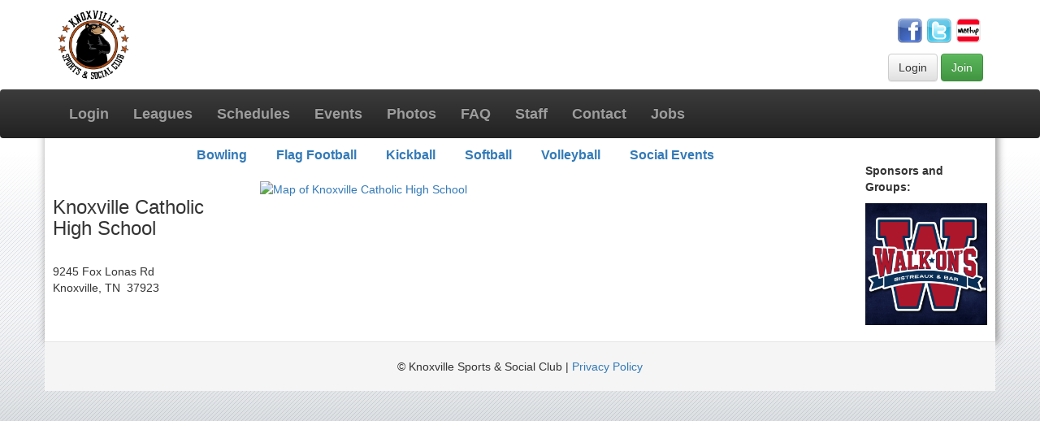

--- FILE ---
content_type: text/html; charset=UTF-8
request_url: https://www.knoxssc.com/venues/view/knoxville_catholic_high_school
body_size: 2939
content:
<!DOCTYPE html>
<html lang="en">

<head>
	<meta http-equiv="Content-Type" content="text/html; charset=utf-8" />	<title>Knoxville Catholic High School | Knoxville Sports & Social Club</title>

 	<meta name="description" content="Adult Kickball, Dodgeball, Softball, Volleyball &amp; Flag Football Leagues in Knoxville, TN"/><meta name="keywords" content="Kickball, Cornhole, Dodgeball, Softball, Volleyball, Flag Football, Bowling"/><meta name="viewport" content="width=device-width, initial-scale=1 user-scalable=no"/><meta name="X-UA-Compatible" content="IE=edge"/><meta property="og:title" content="Knoxville Sports &amp; Social Club"/><meta property="og:type" content="website"/><meta property="og:url" content="https://www.knoxssc.com/venues/view/knoxville_catholic_high_school"/><meta property="og:description" content="Adult Kickball, Dodgeball, Softball, Volleyball &amp; Flag Football Leagues in Knoxville, TN"/><meta property="og:image" content="https://www.knoxssc.com/uploads/3/mediafiles/facebook-preview-image.png"/><link href="/uploads/3/mediafiles/touch-icon.png" rel="apple-touch-icon"/><link rel="stylesheet" type="text/css" href="https://maxcdn.bootstrapcdn.com/bootstrap/3.3.6/css/bootstrap.min.css" integrity="sha384-1q8mTJOASx8j1Au+a5WDVnPi2lkFfwwEAa8hDDdjZlpLegxhjVME1fgjWPGmkzs7" crossorigin="anonymous"/><link rel="stylesheet" type="text/css" href="https://maxcdn.bootstrapcdn.com/bootstrap/3.3.6/css/bootstrap-theme.min.css" crossorigin="anonymous"/><link rel="stylesheet" type="text/css" href="/assets/plugins/font-awesome-4.5.0/css/font-awesome.min.css"/><link rel="stylesheet" type="text/css" href="/assets/plugins/bootstrap3-dialog-1.35.2/css/bootstrap-dialog.min.css"/><link rel="stylesheet" type="text/css" href="/css/netleagues.css?v=1617812811"/>		<link rel="stylesheet" href="/themes/Classic/css/classic.css" type="text/css" title="no title"/>
	<script type="text/javascript" src="https://code.jquery.com/jquery-2.2.4.min.js" integrity="sha256-BbhdlvQf/xTY9gja0Dq3HiwQF8LaCRTXxZKRutelT44=" crossorigin="anonymous"></script><script type="text/javascript" src="https://maxcdn.bootstrapcdn.com/bootstrap/3.3.6/js/bootstrap.min.js" integrity="sha384-0mSbJDEHialfmuBBQP6A4Qrprq5OVfW37PRR3j5ELqxss1yVqOtnepnHVP9aJ7xS" crossorigin="anonymous"></script><script type="text/javascript" src="/assets/plugins/bootstrap3-dialog-1.35.2/js/bootstrap-dialog.min.js"></script><script type="text/javascript" src="/js/netleagues-plugins.js?v=1587782913"></script>    
	<!--[if lt IE 9]>
		<script src="assets/javascripts/ie.min.js"></script>
		<![endif]-->
<script>
		$(document).ready(function() {
			$('optgroup').attr('value', 0);
		});
		</script>
</head>
<body>

	<div style="margin-bottom:0px;" class="navbar navbar-fixed-top hidden-printer">
		<div class="navbar-inner hidden-xs" style="background-color:white;background-image:none;padding-top:10px;padding-bottom:10px;">
        	<div class="container" style="background-color:white;">
                        		<a href="/" class="nav" style="float:left;"><img src="/uploads/3/mediafiles/header-image.png" height="90" class="classic_header" alt="Home"/></a>
			
	        	<div class="pull-right" style="padding-top:10px;">
					<ul class='nav' style="float:right;margin:0;">
		<li style="float:left;"><a href="https://www.facebook.com/knoxssc" style="padding:2px;">
		<img src="/themes/Classic/img/facebook.png" alt="Facebook" width="32" height="32"/>		</a></li>
			<li style="float:left;"><a href="https://twitter.com/knoxssc" style="padding:2px;">
		<img src="/themes/Classic/img/twitter.png" alt="Twitter" width="32" height="32"/>		</a></li>
				<li style="float:left;"><a href="http://www.meetup.com/knoxssc" style="padding:2px;">
		<img src="/themes/Classic/img/meetup.png" alt="Meetup" width="32" height="32"/>		</a></li>
					</ul>
					<div class="pull-right" style="clear:both;padding-top:10px;white-space:nowrap;">
                    	<a href="/users/login" class="btn btn-default" rel="nofollow">Login</a> <a href="/join" class="btn btn-success" rel="nofollow">Join</a>                    </div>
                </div>
              </div>
		</div>
        
        <div class="navbar-inverse">
	<div class="navbar-inner main-nav" style="padding-top:5px;padding-bottom:5px;">
			<div class="container"> <a class="navbar-brand visible-xs" href="/">Knoxville Sports & Social Club</a>
			<button type="button" class="navbar-toggle" data-toggle="collapse" data-target=".navbar-collapse"> <span class="sr-only">Toggle navigation</span> <span class="icon-bar"></span> <span class="icon-bar"></span> <span class="icon-bar"></span> </button>
			<div class='navbar-collapse collapse' role="navigation">
				<ul class="nav navbar-nav">
<li><a href="/users/login">Login</a></li>
<li><a href="/leagues">Leagues</a></li>
<li><a href="/leagues/active">Schedules</a></li>
<li><a href="/events">Events</a></li>
<li><a href="/photos">Photos</a></li>
<li><a href="/faq">FAQ</a></li>
<li><a href="/staff">Staff</a></li>
<li><a href="/contact">Contact</a></li>
<li><a href="/jobs">Jobs</a></li>
</ul>
				<ul class='nav navbar-nav navbar-right'>
									</ul>
				<!-- END nav --> 
			</div>
			<!-- END navbar-collapse --> 
		</div>
		<!-- END container --> 
	</div>
	<!-- END navbar-inner --> 
</div>
<!-- END navbar-inverse -->
	</div>
	<div class="container" id="content">
		                
                            
	          
                
											<div class="hidden-printer hidden-xs hidden-sm" style="overflow:hidden;width:150px;float:right;margin-left:10px;">
						<p>&nbsp;</p>
<div><strong>Sponsors and Groups:</strong></div>
<p></p>
<p><img src="../../../uploads/3/mediafiles/W%20LOGO.jpg" alt="" width="229" height="229" class="img-responsive" /></p>						</div>
					
					                    
                    	<div style="overflow-x:hidden;overflow-y:visible;">
                        
                                        
                <div class="hidden-printer hidden-xs" style="overflow-x:hidden;">
                
                	<ul id="sports-nav" class="nav nav-pills">
						                            <li><a href="/bowling">Bowling</a></li>    
                                                        <li><a href="/flag-football">Flag Football</a></li>    
                                                        <li><a href="/kickball">Kickball</a></li>    
                                                        <li><a href="/softball">Softball</a></li>    
                                                        <li><a href="/volleyball">Volleyball</a></li>    
                                                    <li><a href="/events">Social Events</a></li>
					</ul>
                </div>
        		
				          
                               
<div class="row">
	<div class="col-sm-3">
	<h3>Knoxville Catholic High School</h3><br/>9245 Fox Lonas Rd<br/>Knoxville, TN&nbsp;&nbsp;37923         
	</div>
    
    <div class="col-sm-9">
    	<div style="overflow-y:hidden;overflow-x:auto;-webkit-overflow-scrolling:touch;clear:both;">
			<a href="https://maps.google.com/maps?q=9245+Fox+Lonas+Rd%2C+Knoxville%2C+TN+37923"><img src="https://maps.google.com/maps/api/staticmap?center=9245+Fox+Lonas+Rd%2C+Knoxville%2C+TN+37923&zoom=14&size=512x512&maptype=roadmap&markers=size:mid%7Ccolor:0xFFFF00%7Clabel:A%7C9245+Fox+Lonas+Rd%2C+Knoxville%2C+TN+37923&sensor=false" alt="Map of Knoxville Catholic High School"/></a>       </div>
	</div>
</div>

                    
	         </div>
   

                           <div class="hidden-printer visible-xs visible-sm" style="text-align:center;overflow:hidden;">
                        <p>&nbsp;</p>
<div><strong>Sponsors and Groups:</strong></div>
<p></p>
<p><img src="../../../uploads/3/mediafiles/W%20LOGO.jpg" alt="" width="229" height="229" class="img-responsive" /></p>                        </div>
                    
                       
	 <!-- END content -->
     
     
     
     </div>
     



    
	<div class="container" style="padding-left:10px;padding-right:10px;">
    <footer class="footer hidden-printer" style="margin-top:0;margin-right:-15;margin-left:-15;">
      
      	<div class="row" style="text-align:center;">
        	&copy; Knoxville Sports & Social Club | <a href="/privacy">Privacy Policy</a>	    </div>
      
    </footer>
    	 </div>
    	
	
    
	<script>
	
	 	
	

		
	  (function(i,s,o,g,r,a,m){i['GoogleAnalyticsObject']=r;i[r]=i[r]||function(){
  		(i[r].q=i[r].q||[]).push(arguments)},i[r].l=1*new Date();a=s.createElement(o),
  		m=s.getElementsByTagName(o)[0];a.async=1;a.src=g;m.parentNode.insertBefore(a,m)
  		})(window,document,'script','//www.google-analytics.com/analytics.js','ga');

  		ga('create', 'UA-18294345-3', 'auto');
  		ga('send', 'pageview');


		$(document).ready(function() {
		
			var url = window.location.href;
		
			$('div .nav li a').filter(function() {
    			return this.href == url;
			}).parent().addClass('active');
			
			
			NetLeaguesPlugins.init();
			
					});
		</script>
		
	


        
 
<script defer src="https://static.cloudflareinsights.com/beacon.min.js/vcd15cbe7772f49c399c6a5babf22c1241717689176015" integrity="sha512-ZpsOmlRQV6y907TI0dKBHq9Md29nnaEIPlkf84rnaERnq6zvWvPUqr2ft8M1aS28oN72PdrCzSjY4U6VaAw1EQ==" data-cf-beacon='{"version":"2024.11.0","token":"322f3202a82f437d90270527af6b789f","r":1,"server_timing":{"name":{"cfCacheStatus":true,"cfEdge":true,"cfExtPri":true,"cfL4":true,"cfOrigin":true,"cfSpeedBrain":true},"location_startswith":null}}' crossorigin="anonymous"></script>
</body>
</html>

--- FILE ---
content_type: text/css
request_url: https://www.knoxssc.com/css/netleagues.css?v=1617812811
body_size: 5726
content:
.nowrap {
	white-space: nowrap;
}

img.colorbox {
	margin:1px 8px 1px 1px;
	-webkit-border-radius: 3px;
	-moz-border-radius: 3px;
	border-radius: 3px;
	box-shadow: 0px 0px 0px 1px gray;
	display:inline-block;
}
div.colorbox {
	margin:1px 8px 1px 1px;
	-webkit-border-radius: 3px;
	-moz-border-radius: 3px;
	border-radius: 3px;
	box-shadow: 0px 0px 0px 1px gray;
	display:inline-block;
}

img.freeagentbox {
	border: 1px solid white;
}

div.colorbox,
img.colorbox,
img.freeagentbox {
	width: 20px;
	height: 20px;
	vertical-align: middle;
}

.colorbox-large {
	width: 28px;
	height: 28px;
}

div.message {
	
    padding: 8px 35px 8px 14px;
  margin-bottom: 20px;
  text-shadow: 0 1px 0 rgba(255, 255, 255, 0.5);
  border: 1px solid  #eed3d7;
  -webkit-border-radius: 4px;
     -moz-border-radius: 4px;
          border-radius: 4px;
	    color: #b94a48;
  background-color: #f2dede;
}

div.actions ul {
	list-style-type: none;
}

/* Override pixel admin setting */
input.datepicker {
	padding: 6px 12px;
}

.badge-male {
	background-color: DodgerBlue;
}

.badge-female {
	background-color: HotPink;
}

.badge-nonbinary {
	background-color: Purple;
}

.nl-content {
  padding-left: 10px;
  padding-right: 10px;
  display: table;
}

img.colorbox-schedule-home {
	margin-left: 10px;
	margin-right: 0px;
}

div.colorbox-schedule-home {
	margin-left: 10px;
	margin-right: 0px;
	text-align:right;
}

/* Forms */
form .required label:after {
	color: #e32;
	content: '*';
	display:inline;
}

/** Debugging **/
pre {
	color: #000;
	background: #f0f0f0;
	padding: 1em;
}
pre.cake-debug {
	background: #ffcc00;
	font-size: 120%;
	line-height: 140%;
	margin-top: 1em;
	overflow: auto;
	position: relative;
}
div.cake-stack-trace {
	background: #fff;
	color: #333;
	margin: 0px;
	padding: 6px;
	font-size: 120%;
	line-height: 140%;
	overflow: auto;
	position: relative;
}
div.cake-code-dump pre {
	position: relative;
	overflow: auto;
}
div.cake-stack-trace pre, div.cake-code-dump pre {
	color: #000;
	background-color: #F0F0F0;
	margin: 0px;
	padding: 1em;
	overflow: auto;
}
div.cake-code-dump pre, div.cake-code-dump pre code {
	clear: both;
	font-size: 12px;
	line-height: 15px;
	margin: 4px 2px;
	padding: 4px;
	overflow: auto;
}
div.cake-code-dump span.code-highlight {
	background-color: #ff0;
	padding: 4px;
}
div.code-coverage-results div.code-line {
	padding-left:5px;
	display:block;
	margin-left:10px;
}
div.code-coverage-results div.uncovered span.content {
	background:#ecc;
}
div.code-coverage-results div.covered span.content {
	background:#cec;
}
div.code-coverage-results div.ignored span.content {
	color:#aaa;
}
div.code-coverage-results span.line-num {
	color:#666;
	display:block;
	float:left;
	width:20px;
	text-align:right;
	margin-right:5px;
}
div.code-coverage-results span.line-num strong {
	color:#666;
}
div.code-coverage-results div.start {
	border:1px solid #aaa;
	border-width:1px 1px 0px 1px;
	margin-top:30px;
	padding-top:5px;
}
div.code-coverage-results div.end {
	border:1px solid #aaa;
	border-width:0px 1px 1px 1px;
	margin-bottom:30px;
	padding-bottom:5px;
}
div.code-coverage-results div.realstart {
	margin-top:0px;
}
div.code-coverage-results p.note {
	color:#bbb;
	padding:5px;
	margin:5px 0 10px;
	font-size:10px;
}
div.code-coverage-results span.result-bad {
	color: #a00;
}
div.code-coverage-results span.result-ok {
	color: #fa0;
}
div.code-coverage-results span.result-good {
	color: #0a0;
}

/* BREADCRUMB */

.nl-breadcrumb>li+li:before {
  content: none;
}
.nl-breadcrumb
{
color: #FFFFFF;
height: 60px;
/*margin: 0 auto 45px;*/
padding: 0;
background-color: white;

}
.nl-breadcrumb li{
color: #B1B1B1;
font-weight: bold;
line-height: 60px;
/*font-size: 14px;*/
/*list-style: none outside none;*/
margin: 0 12px 0 0;
}
.nl-breadcrumb li p{
text-transform: capitalize;
color: #65B5A2;
background: none repeat scroll 0 0 #B4E9CF;
display: block;
position: relative;
text-decoration: none;
height: 60px;
margin: 0;
padding: 0 18px;
}
.nl-breadcrumb li.register_li{
margin-left: 0;
background: #383838;
text-transform: uppercase;
}
.nl-breadcrumb li.register_li p{
background-color: transparent;
background-image: none;
color: #fff;
}
.nl-breadcrumb li:last-child{
background: none;
}
.nl-breadcrumb li span{
background: url("../img/nibs.png") no-repeat scroll 0 -50px transparent;
height: 25px;
position: absolute;
right: -13px;
top: 30%;
width: 13px;
z-index: 100;
}
.nl-breadcrumb li.register_li span{
background-position: 0 -25px;
}
.nl-breadcrumb li#current_crumb p{
background: none repeat scroll 0 0 #33C585;
color: #FFFFFF;
text-shadow: -1px -1px #005566;
}
.nl-breadcrumb li#current_crumb span{
background-position: 0 0;
}

/* Referee List */
.widget-referees .referee {
  padding: 9px 0;
  position: relative;
}
.widget-referees .referee:before,
.widget-referees .referee:after {
  content: " ";
  display: table;
}
.widget-referees .referee:after {
  clear: both;
}
.widget-referees .referee > * {
  line-height: 19px;
}
.widget-referees .referee .action-checkbox,
.widget-referees .referee .from {
  display: block;
  float: left;
}
.widget-referees .referee .action-checkbox {
  width: 20px;
}
.widget-referees .referee .action-checkbox > label,
.widget-referees .referee .action-checkbox > input {
  display: inline-block;
  margin: 0;
  position: relative;
}
.widget-referees .referee .action-checkbox > label,
.widget-referees .referee .action-checkbox > input {
  vertical-align: middle;
}
.widget-referees .referee .action-checkbox > input,
.widget-referees .referee .action-checkbox > label {
  top: -1px;
}
.widget-referees .referee .from {
  min-width: 115px;
  max-width: 180px;
  width: 25%;
  padding-left: 5px;
  overflow: hidden;
  color: #555555;
}
.widget-referees .referee .from:hover {
  color: #888;
}
.widget-referees .referee .title {
  display: block;
  float: none;
  overflow: hidden;
  padding-right: 60px;
}
.widget-referees .referee .date {
  display: block;
  position: absolute;
  color: #888;
  width: 50px;
  right: 0;
  text-align: right;
  top: 9px;
}
.widget-referees .referee .referee-title-icon {
  font-weight: 400 !important;
  color: #555555;
  display: inline-block;
  margin-right: 7px;
  font-size: 14px;
  text-decoration: none !important;
}
.widget-referees .referee.unread .title {
  font-weight: 600;
}
.widget-referees .referee + .referee {
  border-top: 1px solid;
  border-top-color: #e4e4e4;
}
.panel.widget-referees .referee,
.panel .widget-referees .referee {
  margin: 0 -20px;
  padding-left: 20px;
  padding-right: 20px;
}
.panel.widget-referees .referee .date,
.panel .widget-referees .referee .date {
  right: 20px;
}

/* End Referee List */

@media print {
	#main-wrapper, .mme #main-wrapper {
		padding-left: 0px;
		margin-left: 0px;
	}
	  
	.hidden-printer {
		display: none !important;
	}
	
	.content {
		background-color: White;
		padding: 10px;
		border: none;
		-moz-box-shadow: none;
		-webkit-box-shadow: none;
		box-shadow: none;
	}
	
	.content .row .col-md-10 {
		width: auto;
	}
	
	.actions {
		display: none;
	}
	
	.container {
		width: 780px;
	}
	  
	a,
	a:visited {
		text-decoration: inherit;
	}
	a[href]:after {
		content: none;
	}
	
	.colorbox {
	-webkit-print-color-adjust: exact;
	}
}

div.schedule-team-names {
	padding: 8px;
	display:table-cell;
	overflow-x:hidden;
	float:none;
	text-overflow:ellipsis;
}
div.schedule-time {
	display:table-cell;
	float:none;
	text-align:right;
	padding:8px;
	width:30%;
}
div.schedule-gameday {
	border:2px solid #E0E0E0;
	overflow-x:auto;
	-webkit-overflow-scrolling:touch;
}

@media (max-width: 480px) {
div.schedule-team-name {
	width:236px;
}

td.away-score-cell {
	padding:0;
}
div.schedule-team-names {
	padding-left: 0;
}
div.schedule-time {
	padding-right: 0;
}
div.schedule-gameday {
	border: 0px;
}
td.schedule-entry {
	padding:0 !important;
	background-color:transparent !important;
}
}

.schedule-note {
	background-color:#fcf8e3 !important;
}

.program-schedule-bar-striped {
    background-image: -webkit-linear-gradient(45deg,rgba(255,255,255,.35) 25%,transparent 25%,transparent 50%,rgba(255,255,255,.35) 50%,rgba(255,255,255,.35) 75%,transparent 75%,transparent);
    background-image: -o-linear-gradient(45deg,rgba(255,255,255,.35) 25%,transparent 25%,transparent 50%,rgba(255,255,255,.35) 50%,rgba(255,255,255,.35) 75%,transparent 75%,transparent);
    /* background-image: linear-gradient(45deg,rgba(255,255,255,.35) 25%,transparent 25%,transparent 50%,rgba(255,255,255,.35) 50%,rgba(255,255,255,.35) 75%,transparent 75%,transparent); */
    -webkit-background-size: 10px 10px;
    background-size: 10px 10px;
}

.program-schedule-bar-dotted {
/*background-color: white;*/
background-image: linear-gradient(45deg, rgba(255,255,255,.35) 25%, rgba(255,255,255,.35) 25%, transparent 75%, transparent 75%, transparent), 
    linear-gradient(45deg, rgba(255,255,255,.35) 25%, rgba(255,255,255,.35) 25%, transparent 75%, transparent 75%, transparent);
background-size:4px 4px;
background-position: 0 0, 4px 4px;
}

.plan {
   min-height: 400px;
    
    background: #fff;
    padding-bottom: 25px;
    text-align: center;
	position: relative;
}

.plan .plan-lower {
	 position:absolute;
	 bottom:20px;
	 left:0;
	 right:0;
}

.label-registration-phase {
	text-transform:uppercase;
	background-color:silver;
	color:white;
}

.label-neutral {
    background: #ffffff;
	border: 1px solid #e5e5e5;
	color: #808080;
}

/* Bracket */

div.netleagues-bracket {
	font-family: Arial;
	font-size: 14px;
	position: relative
}
div.netleagues-bracket .tools {
	position: absolute;
	top: 0;
	color: #FFF
}
div.netleagues-bracket .tools span {
	cursor: pointer;
	margin: 5px;
	display: block;
	text-align: center;
	width: 18px;
	height: 18px;
	background-color: #666
}
div.netleagues-bracket .tools span:hover {
	background-color: #999
}
div.netleagues-bracket .finals {
	float: right;
	right: 0;
	clear: right;
	position: relative
}
div.netleagues-bracket .bracket {
	float: right;
	clear: left
}
div.netleagues-bracket .loserBracket {
	float: right;
	clear: left;
	position: relative
}
div.netleagues-bracket .round {
	position: relative;
	width: 200px;
	margin-right: 40px;
	float: left
}
div.netleagues-bracket .match {
	position: relative
}
div.netleagues-bracket .editable {
	cursor: pointer
}
div.netleagues-bracket .team {
	position: relative;
	z-index: 1;
	float: left;
	background-color: #EEE;
	width: 200px;
	cursor: default
}
div.netleagues-bracket .team:first-child {
	border-bottom: 1px solid #999
}
div.netleagues-bracket .team input {
	font-size: 12px;
	padding: 0;
	width: inherit;
	border: 0;
	margin: 0
}
div.netleagues-bracket .team div.bracket-label {
	padding: 3px;
	position: absolute;
	left: 20px;
	width: 160px;
	height: 22px;
	white-space: nowrap;
	overflow: hidden;
	text-overflow:ellipsis;
}
div.netleagues-bracket .colorbox {
	width: 16px;
	height: 16px;
}
	
div.netleagues-bracket .team div.bracket-label[disabled] {
	cursor: default
}
div.netleagues-bracket .team div.score {
	float: right;
	padding: 3px;
	background-color: rgba(255,255,255,.3);
	text-align: center;
	width: 20px
}
div.netleagues-bracket .team div.score[disabled] {
	color: #AAA;
	cursor: default
}
div.netleagues-bracket .team div.seed {
	float: left;
	padding: 3px;
	color: #888;
	background-color: rgba(255,255,255,.3);
	text-align: center;
	width: 20px
}
div.netleagues-bracket .team div.seed[disabled] {
	color: #999;
	cursor: default
}
div.netleagues-bracket .team div.bracket-label input.error, div.netleagues-bracket .team div.score input.error {
	background-color: #FCC
}
div.netleagues-bracket .team.np {
	background-color: #666;
	color: #EEE
}
div.netleagues-bracket .team.na {
	background-color: #999;
	color: #CCC
}
div.netleagues-bracket .team.win {
	color: #333
}
div.netleagues-bracket .team.win div.score {
	color: #060
}
div.netleagues-bracket .team.lose div.score {
	color: #900
}
div.netleagues-bracket .team.lose {
	background-color: #DDD;
	color: #999
}
div.netleagues-bracket .team.tie div.score {
	color: #00F
}
div.netleagues-bracket .team.highlightWinner {
	background-color: #DA0;
	color: #000
}
div.netleagues-bracket .team.highlightLoser {
	background-color: #CCC;
	color: #000
}
div.netleagues-bracket .team.highlight {
	background-color: #3C0;
	color: #000
}
div.netleagues-bracket .teamContainer {
	z-index: 1;
	position: relative;
	float: left;
	margin-bottom: 0;
}
div.netleagues-bracket .connector {
	border: 2px solid #666;
	border-left-style: none;
	position: absolute;
	z-index: 1
}
div.netleagues-bracket .connector div.connector {
	border: 0;
	border-bottom: 2px solid #666;
	height: 0;
	position: absolute
}
div.netleagues-bracket .connector.highlightWinner, div.netleagues-bracket .connector div.connector.highlightWinner {
	border-color: #DA0
}
div.netleagues-bracket .connector.highlightLoser, div.netleagues-bracket .connector div.connector.highlightLoser {
	border-color: #CCC
}
div.netleagues-bracket .connector.highlight, div.netleagues-bracket .connector div.connector.highlight {
	border-color: #0C0
}
div.netleagues-bracket .np .connector, div.netleagues-bracket .np .connector div.connector {
	border-color: #222
}
div.netleagues-bracket .bubble {
	height: 22px;
	line-height: 22px;
	width: 30px;
	right: -35px;
	position: absolute;
	text-align: center;
	font-size: 11px
}
div.netleagues-bracket .bubble.third {
	background-color: #963;
	color: #D95
}
div.netleagues-bracket .bubble.fourth {
	background-color: #678;
	color: #CCD
}
div.netleagues-bracket .bubble:after {
	content: "";
	position: absolute;
	top: 6px;
	width: 0;
	height: 0;
	border-top: 5px solid transparent;
	border-left: 5px solid transparent;
	border-right: 5px solid transparent;
	border-bottom: 5px solid transparent
}
div.netleagues-bracket .bubble:after {
	left: -5px;
	border-left: 0
}
div.netleagues-bracket .bubble.third:after {
	border-right: 6px solid #963
}
div.netleagues-bracket .bubble.fourth:after {
	border-right: 6px solid #678
}
div.netleagues-bracket .highlightWinner .bubble {
	background-color: #DA0;
	color: #960
}
div.netleagues-bracket .highlightWinner .bubble:after {
	border-right-color: #DA0
}
div.netleagues-bracket .highlightLoser .bubble {
	background-color: #CCC;
	color: #333
}
div.netleagues-bracket .highlightLoser .bubble:after {
	border-right-color: #CCC
}
div.netleagues-bracket.rl .finals {
	float: left;
	left: 0;
	clear: left
}
div.netleagues-bracket.rl .bracket {
	float: left;
	clear: right
}
div.netleagues-bracket.rl .loserBracket {
	float: left;
	clear: right
}
div.netleagues-bracket.rl .round {
	margin-right: 0;
	margin-left: 40px;
	float: right
}
div.netleagues-bracket.rl .team {
	float: right
}
div.netleagues-bracket.rl .team div.bracket-label {
	right: 0
}
div.netleagues-bracket.rl .team div.score {
	float: left
}
div.netleagues-bracket.rl .team div.score {
	float: right
}
div.netleagues-bracket.rl .teamContainer {
	float: right
}
div.netleagues-bracket.rl .connector {
	border-left-style: solid;
	border-right-style: none;
	border-width: 2px
}
div.netleagues-bracket.rl .connector.highlightWinner, div.netleagues-bracket.rl .connector div.connector.highlightWinner {
	border-color: #DA0
}
div.netleagues-bracket.rl .connector.highlightLoser, div.netleagues-bracket.rl .connector div.connector.highlightLoser {
	border-color: #CCC
}
div.netleagues-bracket.rl .connector.highlight, div.netleagues-bracket.rl .connector div.connector.highlight {
	border-color: #0C0
}
div.netleagues-bracket.rl .bubble {
	left: -35px
}
div.netleagues-bracket.rl .bubble.third {
	background-color: #963;
	color: #310
}
div.netleagues-bracket.rl .bubble.fourth {
	background-color: #678;
	color: #CCD
}
div.netleagues-bracket.rl .bubble:after {
	left: auto;
	right: -5px;
	border-left: 5px solid transparent;
	border-right: 0
}
div.netleagues-bracket.rl .bubble.third:after {
	border-right: 0;
	border-left: 6px solid #963
}
div.netleagues-bracket.rl .bubble.fourth:after {
	border-right: 0;
	border-left: 6px solid #678
}
div.netleagues-bracket.rl .highlightWinner .bubble:after {
	border-left-color: #DA0
}
div.netleagues-bracket.rl .highlightLoser .bubble:after {
	border-left-color: #CCC
}

.tab-content {
    padding: 15px 0;
}

.btn-facebook {
    background-color: #3b5998;
}

.social-btn {
    color: #fff;
    min-width: 220px;
    text-align: left;
}

.social-btn .fa {
    font-size: 18px;
    position: relative;
    top: 2px;
    margin-right: 10px;
    border-right: 1px solid rgba(0,0,0,.05);
    padding-right: 10px;
    width: 30px;
}

.btn-facebook:focus {
  background-color: #2d4373;
}
.btn-facebook:hover {
  background-color: #2d4373;
}
.btn-facebook:active {
  background-color: #2d4373;
}

.form-signin {
    position: relative;
    width: 90%;
    padding: 0;
    margin: 0 auto;
    text-align: center;
}

@media (min-width: 768px) {
	.form-signin {
		width: 450px;
		padding: 0;
	}
}

.panel-heading .accordion-toggle td.accordian-toggle i:after {
    /* symbol for "opening" panels */
    font-family: 'Glyphicons Halflings';  /* essential for enabling glyphicon */
    content: "\e114";    /* adjust as needed, taken from bootstrap.css */
    color: grey;         /* adjust as needed */
}

.panel-heading .accordion-toggle.collapsed td.accordian-toggle i:after {
    /* symbol for "collapsed" panels */
    content: "\e080";    /* adjust as needed, taken from bootstrap.css */
}

.page-header,
.page-header h1 {
  margin: 0px;
}
.page-header {
  border-bottom: 1px solid #e4e4e4;
  margin: -18px -18px 18px -18px;
  padding: 20px 18px 20px 18px;
}
.page-header:before,
.page-header:after {
  content: " ";
  display: table;
}
.page-header:after {
  clear: both;
}
.page-header h1 {
  /*display: inline-block;*/
  font-size: 21px;
  font-weight: 500;
  line-height: 30px;
}
.page-header-icon {
  font-size: 21px;
  line-height: 21px;
}

#content {
	background-color: White;
	padding: 10px;
	/*padding-top: 10px;*/
	border: 0px solid silver;
	-moz-box-shadow: 2px 2px 10px gray;
	-webkit-box-shadow: 2px 2px 10px gray;
    box-shadow: 2px 2px 10px gray;
}

.main-nav a{
	font-size: 18px;
	font-weight: bold;
}

div#sports_index {
	/*margin-left: 150px;*/
	text-align:center;
}

div#sports_index img {
	border: 1px solid silver;
	-moz-box-shadow: 2px 2px 4px black;
	-webkit-box-shadow: 2px 2px 4px black;
	box-shadow: 2px 2px 4px black;
	padding: 10px;
	border-radius: 7px;
	margin: 24px;
	margin-bottom:10px;
	width: 126px;
	height: 126px;
	background-color: white;
}

.footer {
	margin-left: -10px;
	margin-right: -10px;
	margin-bottom: -10px;
	margin-top: 40px;
	padding: 20px;
	border-top: 1px solid #e5e5e5;
	background-color: #f5f5f5;
}

#sports-nav.nav-pills > li, #sports_nav.nav-pills > li {
    float:none;
    display:inline-block;
}

#sports-nav.nav-pills {
    text-align:center;
	font-size: 16px;
	font-weight: bold;
}

#sports-nav.nav-pills:after {
	clear: none;
}

ul#sports-nav {
	margin-bottom:10px;
}

.thumbnail-album {
	border-right: double silver;
	border-bottom: double silver;
}

.thumbnail {
	margin-bottom: 5px;
}

.section {
margin: 6px;
}

.blockbox {
	padding: 20px;
	border: 1px solid grey;
	box-shadow: 1px 1px 2px Black;
	border-radius: 3px;
	background-color: #F5F5F5;
}

.table select {
	width:100%;
}

.table th a {
	color: black;
}

.schedule tbody tr:nth-child(odd) th {
	background-color: inherit;
}

div.rosterPlayerInput div.input, div.rosterPlayerInput label {
	display: inline;
	margin-right: 0.5em;
}

ul.nav-contrasted {
	background-color: #eee;
	padding-top: 6px;
	padding-left: 6px;
	padding-right: 6px;
	font-weight: bold;
}

ul.nav-contrasted a:hover {
	background-color: #fff;
}

/* Email Preview Styles */

.email-preview p {
display: block;
-webkit-margin-before: 1em;
-webkit-margin-after: 1em;
-webkit-margin-start: 0px;
-webkit-margin-end: 0px;
}
.email-preview a {
color: -webkit-link;
text-decoration: underline;
}
.email-preview ul, .email-preview menu, .email-preview dir {
    display: block;
    list-style-type: disc;
    -webkit-margin-before: 1em;
    -webkit-margin-after: 1em;
    -webkit-margin-start: 0;
    -webkit-margin-end: 0;
    -webkit-padding-start: 40px
}
.email-preview ol {
    display: block;
    list-style-type: decimal;
    -webkit-margin-before: 1em;
    -webkit-margin-after: 1em;
    -webkit-margin-start: 0;
    -webkit-margin-end: 0;
    -webkit-padding-start: 40px
}
.email-preview li {
    display: list-item;
    text-align: -webkit-match-parent;
}
.email-preview ul .email-preview ul, .email-preview ol .email-preview ul {
    list-style-type: circle
}
.email-preview ol ol ul, .email-preview ol ul ul, .email-preview ul ol ul, .email-preview ul ul ul {
    list-style-type: square
}
.email-preview dd {
    display: block;
    -webkit-margin-start: 40px
}
.email-preview dl {
    display: block;
    -webkit-margin-before: 1em;
    -webkit-margin-after: 1em;
    -webkit-margin-start: 0;
    -webkit-margin-end: 0;
}
.email-preview dt {
    display: block
}
.email-preview ol ul, .email-preview ul ol, .email-preview ul ul, .email-preview ol ol {
    -webkit-margin-before: 0;
    -webkit-margin-after: 0
}

.facebook-likebox {
	overflow: hidden;
}

.row-scores [class*='col-md-'] {
	display: inline; /* For IE */
}

div.schedule-team-name {
	width:350px;
	float:left;
}

/* WARNING:  The "switch" class selector here is used by the datepicker and the switch widget */

div.switch {
	border-radius: 15px;
}

div.switch-left {
	border-top-left-radius: 14px;
	border-bottom-left-radius: 14px;
}

div.switch-right {
	border-top-right-radius: 14px;
	border-bottom-right-radius: 14px;
}
/*
label.switch-small {
	border-radius: 14px;
}*/

img.albums-thumbnail {
	width: 168px;
	height: 126px;
}

/* This fixes datepicker styles due to a conflict with the switch widget */
.datepicker th.switch {
	display: table-cell;
	background: inherit;
	border-color: inherit;
	position: inherit;
	overflow: inherit;
	line-height: inherit;
	min-width: inherit;
	-webkit-user-select: auto;
}
/*
.navbar .nav>li>a {
padding: 10px 11px 10px;
}
*/
.label-white {
	background-color:white;
	border: 1px solid silver;
	color: black;
}

/* Token Field Styles */

.token-field .token {
  background-image: none;
}
.token-field .token span {
  background-image: none;
}
.token-field .token span span span span {
  background-image: none;
  background-color: #dee7f8;
  border: 1px solid #a4bdec;
  border-radius: 15px;
}
.token-field .token span span span span span {
	border: none;
}
.token-field .token:hover {
  background-image: none;
}
.token-field .token:hover span {
  background-image: none;
}
.token-field .token:hover span span span span {
  background-color: #bbcef1;
  border: 1px solid #598bec;
}
.token-field .token:hover span span span span span {
	border: none;
}
.token-field .selected-token {
  background-image: none;
}
.token-field .selected-token span {
  background-image: none;
}
.token-field .selected-token:hover {
  background-image: none;
}
.token-field .selected-token:hover span {
  background-image: none;
}
.token-field .selected-token span span span span {
	background-color: #598bec;
    border: 1px solid transparent;
    color: #fff;
}
.token-field .selected-token:hover span span span span span {
	border:none;
}
.token-field .selected-token:hover span span span span {
	background-color: #598bec;
    border: 1px solid transparent;
    color: #fff;
}
.token-field .selected-token span span span span span {
	border:none;
}
.token-field .token span.token-x {
  background-image: none;
}
.token-field .token:hover span.token-x {
  background-image: none;
}


/* Sidenav for Docs
-------------------------------------------------- */

.sports-sidenav {
  /*width: 228px;*/
  /*margin: 30px 0 0;*/
  margin: 0;
  padding: 0;
  /*border: 2px;*/
  background-color: #fff;
  -webkit-border-radius: 6px;
     -moz-border-radius: 6px;
          border-radius: 6px;
  -webkit-box-shadow: 0 1px 4px rgba(0,0,0,.065);
     -moz-box-shadow: 0 1px 4px rgba(0,0,0,.065);
          box-shadow: 0 1px 4px rgba(0,0,0,.065);
}
.sports-sidenav > li > a {
  display: block;
  width: 190px \9;
  margin: 0 0 -1px;
  padding: 8px 14px;
  border: 1px solid #e5e5e5;
}
.sports-sidenav > li:first-child > a {
  -webkit-border-radius: 6px 6px 0 0;
     -moz-border-radius: 6px 6px 0 0;
          border-radius: 6px 6px 0 0;
}
.sports-sidenav > li:last-child > a {
  -webkit-border-radius: 0 0 6px 6px;
     -moz-border-radius: 0 0 6px 6px;
          border-radius: 0 0 6px 6px;
}
.sports-sidenav > .active > a {
  position: relative;
  z-index: 2;
  padding: 9px 15px;
  border: 0;
  text-shadow: 0 1px 0 rgba(0,0,0,.15);
  -webkit-box-shadow: inset 1px 0 0 rgba(0,0,0,.1), inset -1px 0 0 rgba(0,0,0,.1);
     -moz-box-shadow: inset 1px 0 0 rgba(0,0,0,.1), inset -1px 0 0 rgba(0,0,0,.1);
          box-shadow: inset 1px 0 0 rgba(0,0,0,.1), inset -1px 0 0 rgba(0,0,0,.1);
}
/* Chevrons */
.sports-sidenav .icon-chevron-right {
  float: right;
  margin-top: 2px;
  margin-right: -6px;
  opacity: .25;
}
.sports-sidenav > li > a:hover {
  background-color: #f5f5f5;
}
.sports-sidenav a:hover .icon-chevron-right {
  opacity: .5;
}
.sports-sidenav .active .icon-chevron-right,
.sports-sidenav .active a:hover .icon-chevron-right {
  background-image: url(../img/glyphicons-halflings-white.png);
  opacity: 1;
}
.sports-sidenav.affix {
  top: 40px;
}
.sports-sidenav.affix-bottom {
  position: absolute;
  top: auto;
  bottom: 270px;
}

ul.nav-tabs li.active {
	font-weight:bold;
}


@media (max-width: 768px) {
.content {
	-webkit-box-shadow: none; 
	box-shadow: none;

}
}


#content {
	padding-top:170px;
}

@media (max-width: 768px) {
#content {
	padding-top:70px;
}
.navbar-fixed-top {
	margin-bottom:0px;
}
.nl-breadcrumb {
  display: none;
}
.nl-date-select {
	width: 100px !important;
}
}

@media (max-width: 768px) {
body {
	background: none;
}
#content {
	-webkit-box-shadow: none;
	box-shadow: none;
}

.container {
	padding: 0;
}

}


@media screen and (min-width: 768px) {

.custom-collapse .collapse{
            display:block;
      }  
}

@media (max-width: 991px) {
    .navbar-collapse.collapse {
        display: none !important;
    }
    .navbar-collapse.collapse.in {
        display: block !important;
    }
    .navbar-header .collapse, .navbar-toggle {
        display:block !important;
    }
    .navbar-header {
        float:none;
    }
	.sport-nav-collapse {
    	display:none
  	}
}


@media (min-width: 768px) {
.form-horizontal .form-actions {
padding-left: 17.166667%;
}
.navbar-fixed-top {
	position: absolute;
}
}

.form-actions {
padding: 19px 20px 20px;
margin-top: 20px;
margin-bottom: 20px;
background-color: #f5f5f5;
border-top: 1px solid #e5e5e5;
}

label {
font-weight: normal;
}

.classic_header {
	height: 90px;
}

.mobile-home-logo {
	height: 90px;
	margin-left: auto;
    margin-right: auto;
}

.list-inline.social-nav>li {
    padding: 0;
}

.alert {
	background-image: none;
}

img.img-responsive {
    display: inline;
}

/*label > * { pointer-events: none; }*/

--- FILE ---
content_type: text/css
request_url: https://www.knoxssc.com/themes/Classic/css/classic.css
body_size: -354
content:
body {
	background: url(/img/bg-page.png) repeat-x 0 0 #9CA5AA;
}


--- FILE ---
content_type: application/javascript
request_url: https://www.knoxssc.com/js/netleagues-plugins.js?v=1587782913
body_size: 1956
content:
var handleDatePicker = function() {
	
   	$('input[type=date]').datepicker({
      	// Consistent format with the HTML5 picker
    	format: 'm/d/yyyy',
		autoclose: true
    });
}

var handleTimePicker = function() {
				
	$('.timepicker').timepicker({
		step: 15
	});
}

var handleTinyMCEAdminEmail = function() {
	
	tinymce.init({
    selector: "textarea.email-tinymce",
	paste_data_images: false,
	paste_retain_style_properties: 'color',
	paste_strip_class_attributes: 'all',
	browser_spellcheck : true,
    theme: "modern",
	statusbar: false,
	menubar: false,
	relative_urls: false,
	body_class: "netleagues-mce-content-body",
	content_css : "/css/mce-content.css",
	schema: "html4",
	remove_script_host: false,
	valid_elements: "br,div,img[src|alt|width|height],strong,em,span[style],p,ol,ul,li,a[href]",
	valid_styles: {
		'span': 'color',
		'p': 'text-align,padding-left',
		'ul': 'list-style-type',
		'ol': 'list-style-type'
	},
	 plugins: [
	 	"advlist link lists autolink image responsivefilemanager textcolor code paste"
	 ],
   	 toolbar1: "insertfile undo redo | bold italic forecolor | alignleft aligncenter alignright alignjustify | bullist numlist outdent indent | link image | code",
    image_advtab: false,
	 external_filemanager_path:"/filemanager/",
    filemanager_title:"File Manager" ,
    external_plugins: { "filemanager" : "/filemanager/plugin.min.js"},
	
	});
};

var handleTinyMCEMenu = function() {
	
	tinymce.init({
    selector: "textarea.menu-tinymce",
	paste_data_images: false,
	browser_spellcheck : true,
    theme: "modern",
	statusbar: false,
	menubar: false,
	relative_urls: false,
	body_class: "netleagues-mce-content-body",
	content_css : "/css/mce-content.css",
	schema: "html4",
	remove_script_host: true,
	valid_elements: "br,div,img[src|alt|width|height],strong,em,span[style],p,ol,ul,li,a[href]",
	valid_styles: {
		'span': 'color',
		'p': 'text-align,padding-left',
		'ul': 'list-style-type',
		'ol': 'list-style-type'
	},
	plugins: [
	 	"link paste lists code"
	 ],
	
   	 toolbar1: "bullist outdent indent | link | code",
	});
	
};

			
var handleTinyMCEAdmin = function() {
	
	tinymce.init({
    selector: "textarea.tinymce",
	paste_data_images: false,
	browser_spellcheck : true,
    theme: "modern",
	statusbar: false,
	menubar: false,
	body_class: "netleagues-mce-content-body",
	content_css : "/css/mce-content.css", /*,/css/bootstrap-email.min.cs*/
	schema: "html4",
	relative_urls: true,
	remove_script_host: true,
	/*image_dimensions: false,*/
	valid_elements: "iframe[width|height|src|frameborder],h1,h2,h3,h4,h5,h6,br,div,img[src|alt|width|height|class|style],strong,em,span[style],p,ol[style],ul,li,i,a[href|class]",
	extended_valid_elements : "div[*],span[*],i[*]",
	valid_styles: {
		'span': 'color',
		'p': 'text-align,padding-left',
		'ul': 'list-style-type',
		'ol': 'list-style-type',
        'img': 'display'
	},
	 plugins: [
	 	"media advlist lists link autolink image responsivefilemanager textcolor code paste" /*jsplus_bootstrap_include,jsplus_bootstrap_show_blocks,jsplus_bootstrap_block_conf,jsplus_bootstrap_templates,jsplus_bootstrap_table_new,jsplus_bootstrap_button,jsplus_bootstrap_icons,jsplus_bootstrap_gallery,jsplus_bootstrap_badge,jsplus_bootstrap_label,jsplus_bootstrap_breadcrumbs,jsplus_bootstrap_alert jsplus_bootstrap_row_add_up jsplus_bootstrap_row_add_down"*/
	 ],
	 toolbar1: "insertfile undo redo | styleselect | bold italic forecolor | alignleft aligncenter alignright alignjustify | bullist numlist outdent indent | link image media | code",
	 /*toolbar2: "jsplus_bootstrap_show_blocks jsplus_bootstrap_block_conf jsplus_bootstrap_templates jsplus_bootstrap_table_new jsplus_bootstrap_button jsplus_bootstrap_icons jsplus_bootstrap_gallery jsplus_bootstrap_badge jsplus_bootstrap_label jsplus_bootstrap_breadcrumbs jsplus_bootstrap_alert | jsplus_bootstrap_row_add_up jsplus_bootstrap_row_add_down",*/
    image_advtab: true,
	image_class_list: [		
		{title: 'Responsive', value: 'img-responsive'},
		{title: 'Fixed', value: ''},
  	],
	 external_filemanager_path:"/filemanager/",
    filemanager_title:"File Manager" ,
    external_plugins: { "filemanager" : "/filemanager/plugin.min.js"},
	
	});
};


var handleTinyMCEUser = function() {
	
	tinymce.init({
		
    selector: "textarea.user-tinymce",
    theme: "modern",
	statusbar: false,
	browser_spellcheck : true,
	menubar: false,
	paste_data_images: false,
	remove_script_host: false,
	body_class: "netleagues-mce-content-body",
	content_css : "/css/mce-content.css",
	schema: "html4",
	relative_urls: false,
	valid_elements: "br,div,img[src|alt|width|height],strong,em,span[style],p,ol,ul,li,a[href]",
	valid_styles: {
		'span': 'color',
		'p': 'text-align,padding-left',
		'ul': 'list-style-type',
		'ol': 'list-style-type'
	},
	 plugins: [
	 	"link paste"
	 ],
    /*plugins: [
        "advlist autolink lists link image charmap print preview hr anchor pagebreak",
        "visualblocks visualchars code fullscreen",
        "insertdatetime media nonbreaking save table contextmenu directionality",
        "emoticons template paste textcolor colorpicker textpattern"
    ],*/
   	 toolbar1: "bold italic underline | alignleft aligncenter alignright | bullist numlist outdent indent | link",

	});
};

var handlePopover = function() {
	$("a.nl-popover").popover({ html : true }).click(function(e) {
        e.preventDefault();
     });
}
	 
var handleMouseup = function() {
		$('html').on('mouseup', function(e) {
    if(!$(e.target).closest('.popover').length) {
        $('.popover').each(function(){
            $(this.previousSibling).popover('hide');
        });
    }
});
}

var NetLeaguesEditorPlugins = function() {
	"use strict";
    return {
        //main function
        init: function () {
			handleTinyMCEAdminEmail();
			handleTinyMCEAdmin();
			handleTinyMCEUser();
			handleTinyMCEMenu();
        }
    };
}();

var NetLeaguesPlugins = function () {
	"use strict";
    return {
        //main function
        init: function () {
			handlePopover();
			handleMouseup();
        }
    };
}();

var DateTimePlugins = function () {
	"use strict";
    return {
        //main function
        init: function () {
			handleDatePicker();
			handleTimePicker();
        }
    };
}();

/**
 * Document ready
 *
 * @return void
 */
 
$(document).ready(function() {
	
	$( "body" ).append(
		"<div class=\"modal js-loading-bar\">" +
			"<div class=\"modal-dialog modal-dialog-center\">" +
				"<div class=\"modal-content\">" +
					"<div class=\"modal-body text-center\">" +
						"<p><i class=\"fa fa-spinner fa-spin\" style=\"font-size:50px;\"></i></p>" +
						"<p id=\"modal-wait-message\">Please Wait...</p>" +
					"</div>" +
				"</div>" +
			"</div>" +
		"</div>");

	$('.js-loading-bar').modal({
		  backdrop: 'static',
		  show: false
		});
	
	var preventNextDefault = true;
	$(document).on('submit', 'form.wait-modal', function(e) {
		if(preventNextDefault) {
			//alert("IN");
			
			e.preventDefault();
			preventNextDefault = false;
			
			$('#modal-wait-message').text($(this).attr('data-wait-message'));
			$('.js-loading-bar').modal('show');
			
			
			
			//setTimeout(function(){
  			$('form.wait-modal').submit();
		
		}
	});
	
	$('.btn-facebook').on('click', function() {
    var $this = $(this);
	  $(this).button('loading');
	  
		setTimeout(function() {
		   $this.button('reset');
	   }, 8000);
	});

 });
 

 
 $(function() {
    function reposition() {
        var modal = $(this),
            dialog = modal.find('.modal-dialog-center');
        modal.css('display', 'block');
        
        // Dividing by two centers the modal exactly, but dividing by three 
        // or four works better for larger screens.
        dialog.css("margin-top", Math.max(0, ($(window).height() - dialog.height()) / 2));
    }
    // Reposition when a modal is shown
    $('.modal').on('show.bs.modal', reposition);
    // Reposition when the window is resized
    $(window).on('resize', function() {
        $('.modal:visible').each(reposition);
 	});
 });
 